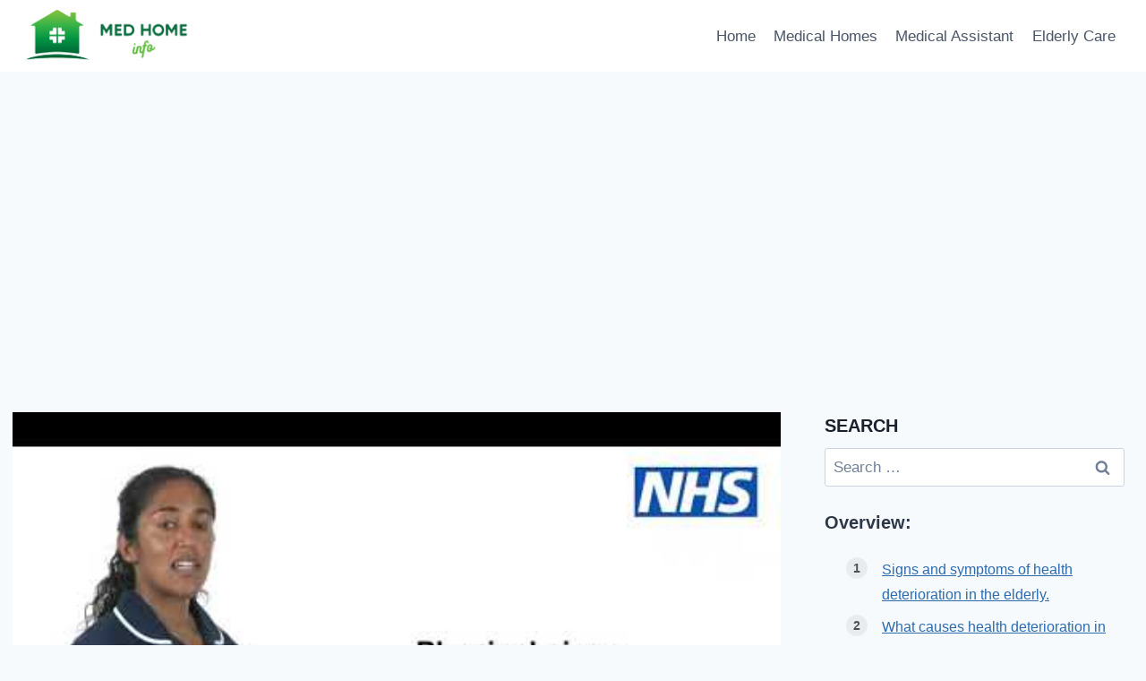

--- FILE ---
content_type: text/html; charset=utf-8
request_url: https://www.google.com/recaptcha/api2/aframe
body_size: 267
content:
<!DOCTYPE HTML><html><head><meta http-equiv="content-type" content="text/html; charset=UTF-8"></head><body><script nonce="nI0NGo_qffRERfr3uuUuNw">/** Anti-fraud and anti-abuse applications only. See google.com/recaptcha */ try{var clients={'sodar':'https://pagead2.googlesyndication.com/pagead/sodar?'};window.addEventListener("message",function(a){try{if(a.source===window.parent){var b=JSON.parse(a.data);var c=clients[b['id']];if(c){var d=document.createElement('img');d.src=c+b['params']+'&rc='+(localStorage.getItem("rc::a")?sessionStorage.getItem("rc::b"):"");window.document.body.appendChild(d);sessionStorage.setItem("rc::e",parseInt(sessionStorage.getItem("rc::e")||0)+1);localStorage.setItem("rc::h",'1769149156648');}}}catch(b){}});window.parent.postMessage("_grecaptcha_ready", "*");}catch(b){}</script></body></html>